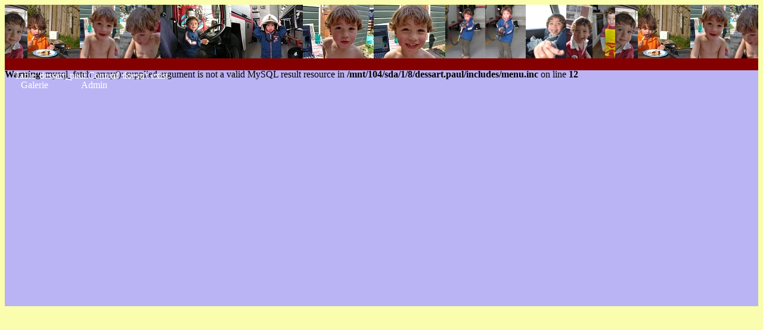

--- FILE ---
content_type: text/html
request_url: http://dessart.paul.free.fr/?rub=home
body_size: 594
content:
<html>
<head>
<title>Paul, Raphael, Siti & ...</title>
<link rel="Stylesheet" type="text/css" href="default.css"/>


</head>
<body>
<div class="banner"></div> 
<div class="mainMenu">

<ul>
<br />
<b>Warning</b>:  mysql_fetch_array(): supplied argument is not a valid MySQL result resource in <b>/mnt/104/sda/1/8/dessart.paul/includes/menu.inc</b> on line <b>12</b><br />
<li>
<a href="phpwebgallery/" target='new'>Galerie</a>
</li>
<li><a href="login.php"target="new">Admin</a></li> </ul>
 


</div>  
<div class="mainCell"> 
<div id="mainContent"> 


Table 'dessart_paul.Content' doesn't exist

--- FILE ---
content_type: text/css
request_url: http://dessart.paul.free.fr/default.css
body_size: 1181
content:
body{
background-color:#fafdad;
}
.banner{
	background-image:url("img/banner.jpg");
	height:90px;
	width:100%;
	}
.mainMenu{
width:100%;
height:20px; 
background-image:url("img/button_sel.jpg");
float:right;
}
.mainMenu ul{
	list-style: none;
	padding:0;
	margin:0;
		
	}
.mainMenu li{
	float:left;
	width:100px;
	margin:0;
	text-align:center;
	list-style:none;
	
	}	
.mainMenu li a{
	color:white;
	text-decoration:none;
	text-align:center;
	}
.mainMenu li:hover{
	background-image:url("img/button_default.jpg");	
	}		
#active{ 
	background-image:url("img/button_up.jpg");
	}	
.mainCell{
	background-image:url("img/button_up.jpg"); 
 	background-repeat:repeat;
	width:100%;
	min-height:400px;
	}
#setupFrm{
	text-align:center;
}	
#mainContent{
	color:white;
	left:0;
	margin:1em;
	padding:0;
	margin-bottom:0;
}
.Footer{
	
	text-align: center;
	position: relative;   
	background-image: url(img/button_sel.jpg);
	bottom: 0;
	width: 100%;
	height: 25px;
	left: 0px;  
	
}
.Footer a{
	color: white;
	text-decoration: none;
}
.Image{
	text-align: center;
	width: 300px;
	height: 201px;
	padding: 2em;
}
.Image_land{
	text-align: center;
	height: 300px;
	width: 201px;
	padding: 2em;
}